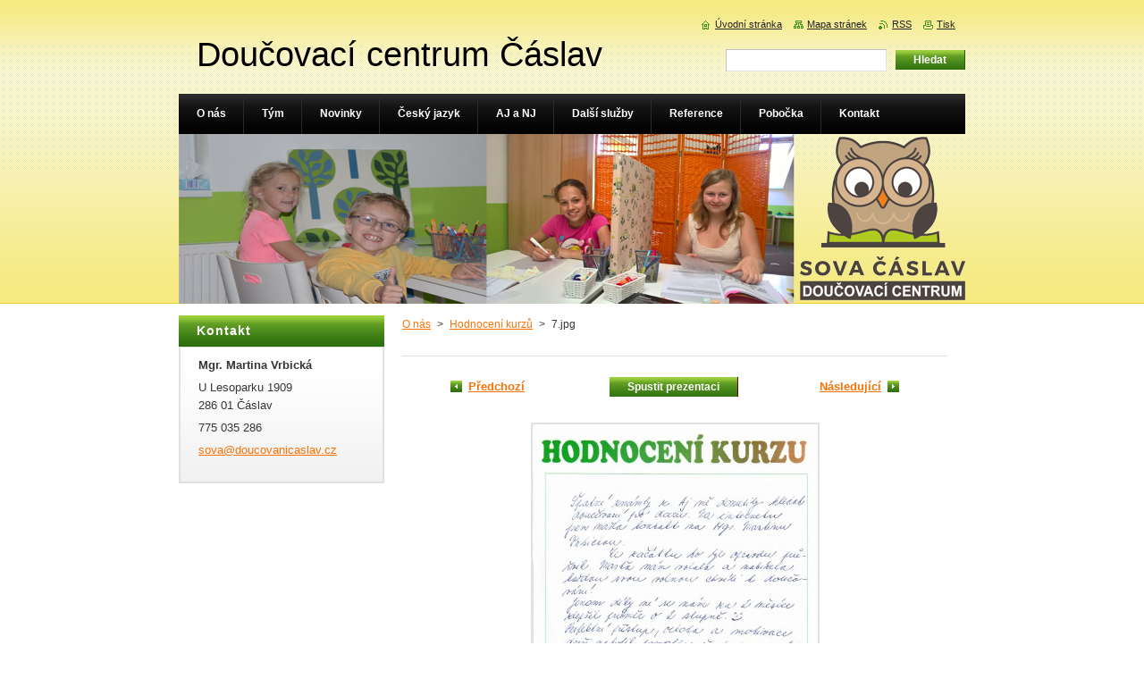

--- FILE ---
content_type: text/html; charset=UTF-8
request_url: https://www.doucovanicaslav.cz/album/hodnoceni-kurzu/a7-jpg/
body_size: 5721
content:
<!--[if lte IE 9]><!DOCTYPE HTML PUBLIC "-//W3C//DTD HTML 4.01 Transitional//EN" "https://www.w3.org/TR/html4/loose.dtd"><![endif]-->
<!DOCTYPE html>
<!--[if IE]><html class="ie" lang="cs"><![endif]-->
<!--[if gt IE 9]><!--> 
<html lang="cs">
<!--<![endif]-->
    <head>
        <!--[if lt IE 8]><meta http-equiv="X-UA-Compatible" content="IE=EmulateIE7"><![endif]--><!--[if IE 8]><meta http-equiv="X-UA-Compatible" content="IE=EmulateIE8"><![endif]--><!--[if IE 9]><meta http-equiv="X-UA-Compatible" content="IE=EmulateIE9"><![endif]-->
        <base href="https://www.doucovanicaslav.cz/">
  <meta charset="utf-8">
  <meta name="description" content="">
  <meta name="keywords" content="">
  <meta name="generator" content="Webnode">
  <meta name="apple-mobile-web-app-capable" content="yes">
  <meta name="apple-mobile-web-app-status-bar-style" content="black">
  <meta name="format-detection" content="telephone=no">
    <link rel="icon" type="image/svg+xml" href="/favicon.svg" sizes="any">  <link rel="icon" type="image/svg+xml" href="/favicon16.svg" sizes="16x16">  <link rel="icon" href="/favicon.ico"><link rel="canonical" href="https://www.doucovanicaslav.cz/album/hodnoceni-kurzu/a7-jpg/">
<script type="text/javascript">(function(i,s,o,g,r,a,m){i['GoogleAnalyticsObject']=r;i[r]=i[r]||function(){
			(i[r].q=i[r].q||[]).push(arguments)},i[r].l=1*new Date();a=s.createElement(o),
			m=s.getElementsByTagName(o)[0];a.async=1;a.src=g;m.parentNode.insertBefore(a,m)
			})(window,document,'script','//www.google-analytics.com/analytics.js','ga');ga('create', 'UA-797705-6', 'auto',{"name":"wnd_header"});ga('wnd_header.set', 'dimension1', 'W1');ga('wnd_header.set', 'anonymizeIp', true);ga('wnd_header.send', 'pageview');var pageTrackerAllTrackEvent=function(category,action,opt_label,opt_value){ga('send', 'event', category, action, opt_label, opt_value)};</script>
  <link rel="alternate" type="application/rss+xml" href="https://doucovanicaslav.cz/rss/all.xml" title="Všechny články">
<!--[if lte IE 9]><style type="text/css">.cke_skin_webnode iframe {vertical-align: baseline !important;}</style><![endif]-->
        <title>7.jpg :: Doučovací centrum Čáslav</title>
        <meta name="robots" content="index, follow">
        <meta name="googlebot" content="index, follow">
        <link href="https://d11bh4d8fhuq47.cloudfront.net/_system/skins/v8/50000920/css/style.css" rel="stylesheet" type="text/css" media="screen,projection,handheld,tv">
        <link href="https://d11bh4d8fhuq47.cloudfront.net/_system/skins/v8/50000920/css/print.css" rel="stylesheet" type="text/css" media="print">
        <script type="text/javascript" src="https://d11bh4d8fhuq47.cloudfront.net/_system/skins/v8/50000920/js/functions.js"></script>
        <!--[if IE]>
            <script type="text/javascript" src="https://d11bh4d8fhuq47.cloudfront.net/_system/skins/v8/50000920/js/functions-ie.js"></script>
        <![endif]-->
    
				<script type="text/javascript">
				/* <![CDATA[ */
					
					if (typeof(RS_CFG) == 'undefined') RS_CFG = new Array();
					RS_CFG['staticServers'] = new Array('https://d11bh4d8fhuq47.cloudfront.net/');
					RS_CFG['skinServers'] = new Array('https://d11bh4d8fhuq47.cloudfront.net/');
					RS_CFG['filesPath'] = 'https://www.doucovanicaslav.cz/_files/';
					RS_CFG['filesAWSS3Path'] = 'https://fdf60b6ee6.clvaw-cdnwnd.com/3ae7e530dc976de6fa36fca19ef2d1f6/';
					RS_CFG['lbClose'] = 'Zavřít';
					RS_CFG['skin'] = 'default';
					if (!RS_CFG['labels']) RS_CFG['labels'] = new Array();
					RS_CFG['systemName'] = 'Webnode';
						
					RS_CFG['responsiveLayout'] = 0;
					RS_CFG['mobileDevice'] = 0;
					RS_CFG['labels']['copyPasteSource'] = 'Více zde:';
					
				/* ]]> */
				</script><script type="text/javascript" src="https://d11bh4d8fhuq47.cloudfront.net/_system/client/js/compressed/frontend.package.1-3-108.js?ph=fdf60b6ee6"></script><style type="text/css">#content .diskuze label.postTextLabel {display: inherit !important;}</style></head>
    <body>
    <div id="siteBg">
        <div id="site">
            
            <div id="logozone">
                <div id="logo"><a href="home/" title="Přejít na úvodní stránku."><span id="rbcSystemIdentifierLogo">Doučovací centrum Čáslav</span></a></div>            </div>

            <div class="cleaner"><!-- / --></div>

            <!-- HEADER -->
            <div id="header">
                <div class="illustration">
                    <p id="moto"><span id="rbcCompanySlogan" class="rbcNoStyleSpan"></span></p>
                    <img src="https://fdf60b6ee6.clvaw-cdnwnd.com/3ae7e530dc976de6fa36fca19ef2d1f6/200001044-4789e478a0/pokus4f.png?ph=fdf60b6ee6" width="880" height="190" alt="">                </div>
            </div>
            <!-- /HEADER -->

            <div class="cleaner"><!-- / --></div>

            <!-- MAIN -->
            <div id="mainWide">
                <div id="mainContent">

                    <!-- CONTENT -->
                    <div id="content">

                        <!-- NAVIGATOR -->
                        <div id="pageNavigator" class="rbcContentBlock">        <div id="navizone" class="navigator">                       <a class="navFirstPage" href="/home/">O nás</a>      <span><span> &gt; </span></span>          <a href="reference/hodnoceni-kurzu/">Hodnocení kurzů</a>      <span><span> &gt; </span></span>          <span id="navCurrentPage">7.jpg</span>               </div>              <div class="cleaner"><!-- / --></div>        </div>                        <!-- /NAVIGATOR -->

                        <div class="cleaner"><!-- / --></div>

                        



		
		           
      <div class="box">
        <div class="boxTitle"><h1></h1></div>
        <div class="boxContent">

            <div class="photofull">  
                              
              <div class="pagination">
  		        	<table><tr><td class="before">
  						   	
	
			<a class="prev" title="Předchozí" href="/album/hodnoceni-kurzu/a26-jpg/" onclick="RubicusFrontendIns.showPhotogalleryImage(this.href);">Předchozí</a>

		
                </td><td class="control">
  	               <a id="slideshowControl" onclick="RubicusFrontendIns.startSlideshow(); return(false);" onmouseover="this.className='enableControl hover'" onmouseout="this.className='enableControl'" title="Spustit automatické procházení obrázků">
  	                 Spustit prezentaci
  	               </a>
  	               <script type="text/javascript"> if ( RubicusFrontendIns.isPhotogalleryAjaxMode() ) { document.getElementById('slideshowControl').className = "enableControl"; } </script>
                </td><td class="after">
                 	

      <a class="next" title="Následující" href="/album/hodnoceni-kurzu/a2-jpg/" onclick="RubicusFrontendIns.showPhotogalleryImage(this.href);">Následující</a>

		
                </td></tr></table>
              </div>								
  									
  						<div class="cleaner"><!-- / --></div>
                                                        
  						<span class="image"><span>
  						  <a href="/images/200000797-e7503e8515-public/7.jpg?s3=1" onclick="return !window.open(this.href);" title="Odkaz se otevře do nového okna prohlížeče.">
                  <img src="https://fdf60b6ee6.clvaw-cdnwnd.com/3ae7e530dc976de6fa36fca19ef2d1f6/system_preview_detail_200000797-e7503e8515-public/7.jpg" width="319" height="450" alt="" onload="RubicusFrontendIns.startSlideshowInterval();">
                </a>
              </span></span>
  									
  						<div class="cleaner"><!-- / --></div>
  									             
  						
  									             
  						<div class="cleaner"><!-- / --></div>
  							
  						<div class="back"><a href="reference/hodnoceni-kurzu/">Zpět</a></div>
              					
            </div>                
                        
        </div>
      </div>     						

		
			
      <div class="cleaner"><!-- / --></div>

		
			<script type="text/javascript">
			RubicusFrontendIns.setNextPhotogalleryImage('/album/hodnoceni-kurzu/a2-jpg/');
			RubicusFrontendIns.setPreviousPhotogalleryImage('/album/hodnoceni-kurzu/a26-jpg/');
			</script>
			
                    </div>
                    <!-- /CONTENT -->

                    <!-- SIDEBAR -->
                    <div id="sidebar">
                        <div id="sidebarContent">

                            
                            
                            <div class="cleaner"><!-- / --></div>

                            <!-- CONTACT -->
                            

      <div class="box contact">
        <div class="boxTitle"><h2>Kontakt</h2></div>
        <div class="boxContentBorder"><div class="boxContent">
          
		

      <p><strong>Mgr. Martina Vrbická</strong></p>
      
      
      <p class="address">U Lesoparku 1909<br />
286 01 Čáslav</p>

	            
      
      
      <p class="phone">775 035 286</p>

	
      
	
	    <p class="email"><a href="&#109;&#97;&#105;&#108;&#116;&#111;:&#115;&#111;&#118;&#97;&#64;&#100;&#111;&#117;&#99;&#111;&#118;&#97;&#110;&#105;&#99;&#97;&#115;&#108;&#97;&#118;&#46;&#99;&#122;"><span id="rbcContactEmail">&#115;&#111;&#118;&#97;&#64;&#100;&#111;&#117;&#99;&#111;&#118;&#97;&#110;&#105;&#99;&#97;&#115;&#108;&#97;&#118;&#46;&#99;&#122;</span></a></p>

	           

		
                   
        </div></div>
      </div> 

					
                            <!-- /CONTACT -->

                        </div>
                    </div>
                    <!-- /SIDEBAR -->

                    <hr class="cleaner">

                </div><!-- mainContent -->

            </div>
            <!-- MAIN -->
            
            <!-- MENU -->
            <script type="text/javascript">
            /* <![CDATA[ */
                RubicusFrontendIns.addAbsoluteHeaderBlockId('menuzone');
            /* ]]> */
            </script>

            


      <div id="menuzone">


		<ul class="menu">
	<li class="first">
  
      <a href="/home/">
    
      <span>O nás</span>
      
  </a>
  
  </li>
	<li>
  
      <a href="/tym/">
    
      <span>Tým</span>
      
  </a>
  
  
	<ul class="level1">
		<li class="first">
  
      <a href="/tym/mgr-martina-vrbicka/">
    
      <span>Mgr. Martina Vrbická</span>
      
  </a>
  
  </li>
		<li>
  
      <a href="/tym/mgr-radek-vrbicky/">
    
      <span>Mgr. Radek Vrbický</span>
      
  </a>
  
  </li>
		<li>
  
      <a href="/tym/ing-marcela-parilova-ph-d-mba/">
    
      <span>Ing. Marcela Pařilová, Ph.D., MBA</span>
      
  </a>
  
  </li>
		<li class="last">
  
      <a href="/tym/anna-rychetska/">
    
      <span>Mgr. Anna Rychetská</span>
      
  </a>
  
  </li>
	</ul>
	</li>
	<li>
  
      <a href="/novinky/">
    
      <span>Novinky</span>
      
  </a>
  
  </li>
	<li>
  
      <a href="/cesky-jazyk/">
    
      <span>Český jazyk</span>
      
  </a>
  
  
	<ul class="level1">
		<li class="first">
  
      <a href="/gramatika-a-pravopis-cj/">
    
      <span>Gramatika a pravopis ČJ</span>
      
  </a>
  
  </li>
		<li class="last">
  
      <a href="/ctenarska-a-funkcni-gramotnost/">
    
      <span>Čtenářská a funkční gramotnost</span>
      
  </a>
  
  </li>
	</ul>
	</li>
	<li>
  
      <a href="/aj-a-nj/">
    
      <span>AJ a NJ</span>
      
  </a>
  
  </li>
	<li>
  
      <a href="/dalsi-sluzby/">
    
      <span>Další služby</span>
      
  </a>
  
  
	<ul class="level1">
		<li class="first">
  
      <a href="/dalsi-sluzby/vysetreni-skolni-zralosti/">
    
      <span>Vyšetření školní zralosti</span>
      
  </a>
  
  </li>
		<li>
  
      <a href="/dalsi-sluzby/stimulacni-program-maxik/">
    
      <span>Stimulační program MAXÍK</span>
      
  </a>
  
  </li>
		<li>
  
      <a href="/dalsi-sluzby/letni-intenzivni-kurzy/">
    
      <span>Letní intenzivní kurzy</span>
      
  </a>
  
  </li>
		<li>
  
      <a href="/dalsi-sluzby/prednasky-pro-rodice/">
    
      <span>Přednášky pro rodiče</span>
      
  </a>
  
  </li>
		<li>
  
      <a href="/dalsi-sluzby/vzdelavani-pedagogu/">
    
      <span>Vzdělávání pedagogů</span>
      
  </a>
  
  </li>
		<li>
  
      <a href="/dalsi-sluzby/seminar-pro-zaky-a-studenty/">
    
      <span>Seminář pro žáky a studenty</span>
      
  </a>
  
  </li>
		<li>
  
      <a href="/dalsi-sluzby/pc-kurzy/">
    
      <span>PC kurzy</span>
      
  </a>
  
  </li>
		<li class="last">
  
      <a href="/dalsi-sluzby/nase-publikace/">
    
      <span>Naše publikace</span>
      
  </a>
  
  </li>
	</ul>
	</li>
	<li>
  
      <a href="/reference/">
    
      <span>Reference</span>
      
  </a>
  
  
	<ul class="level1">
		<li class="first">
  
      <a href="/reference/caste-dotazy/">
    
      <span>Časté dotazy</span>
      
  </a>
  
  </li>
		<li>
  
      <a href="/reference/hodnoceni-kurzu/">
    
      <span>Hodnocení kurzů</span>
      
  </a>
  
  </li>
		<li>
  
      <a href="/reference/clanky-v-novinach/">
    
      <span>Články v novinách</span>
      
  </a>
  
  </li>
		<li class="last">
  
      <a href="/reference/fotogalerie/">
    
      <span>Fotogalerie</span>
      
  </a>
  
  </li>
	</ul>
	</li>
	<li>
  
      <a href="/pobocka/">
    
      <span>Pobočka</span>
      
  </a>
  
  </li>
	<li class="last">
  
      <a href="/kontakt/">
    
      <span>Kontakt</span>
      
  </a>
  
  </li>
</ul>

      </div>

					
            <!-- /MENU -->

            <!-- FOOTER -->
            <div id="footer">
                <div id="footerContent">
                    <div id="footerLeft">
                        <span id="rbcFooterText" class="rbcNoStyleSpan">© 2015 Všechna práva vyhrazena.</span>                    </div>
                    <div id="footerRight">
                        <span class="rbcSignatureText">Vytvořeno službou <a href="https://www.webnode.cz?utm_source=brand&amp;utm_medium=footer&amp;utm_campaign=premium" rel="nofollow" >Webnode</a></span>                    </div>
                </div>
            </div>
            <!-- /FOOTER -->

            <!-- SEARCH -->
            

		  <div id="searchBox">            

		<form action="/search/" method="get" id="fulltextSearch">
        
        <label for="fulltextSearchText">Vyhledávání</label>
        <input type="text" name="text" id="fulltextSearchText">
        <input id="fulltextSearchButton" type="submit" value="Hledat">
        <div class="cleaner"><!-- / --></div> 

		</form>

      </div>

		            <!-- /SEARCH -->

            <table id="links"><tr><td>
                <!-- LANG -->
                <div id="lang">
                    <div id="languageSelect"></div>			
                </div>
                <!-- /LANG -->
            </td><td>
                <!-- LINKS -->
                <div id="link">
                    <span class="homepage"><a href="home/" title="Přejít na úvodní stránku.">Úvodní stránka</a></span>
                    <span class="sitemap"><a href="/sitemap/" title="Přejít na mapu stránek.">Mapa stránek</a></span>
                    <span class="rss"><a href="/rss/" title="RSS kanály">RSS</a></span>
                    <span class="print"><a href="#" onclick="window.print(); return false;" title="Vytisknout stránku">Tisk</a></span>
                </div>
                <!-- /LINKS -->
            </td></tr></table>

        </div>
    </div>

    <script src="https://d11bh4d8fhuq47.cloudfront.net/_system/skins/v8/50000920/js/Menu.js" type="text/javascript"></script>

    <script type="text/javascript">
    /* <![CDATA[ */

        build_menu();

    /* ]]> */
    </script>

    <script type="text/javascript">
    /* <![CDATA[ */

        RubicusFrontendIns.addObserver
	({
            onContentChange: function ()
            {
                RubicusFrontendIns.faqInit('faq', 'answerBlock');

                build_menu();
                setContentSize();
            },

            onStartSlideshow: function()
            {
                $('slideshowControl').innerHTML	= '<span>Pozastavit prezentaci<'+'/span>';
		$('slideshowControl').title = 'Pozastavit automatické procházení obrázků';
		$('slideshowControl').onclick = RubicusFrontendIns.stopSlideshow.bind(RubicusFrontendIns);
            },

            onStopSlideshow: function()
            {
                $('slideshowControl').innerHTML	= '<span>Spustit prezentaci<'+'/span>';
		$('slideshowControl').title = 'Spustit automatické procházení obrázků';
		$('slideshowControl').onclick = RubicusFrontendIns.startSlideshow.bind(RubicusFrontendIns);
            },

            onShowImage: function()
            {
                if (RubicusFrontendIns.isSlideshowMode())
		{
                    $('slideshowControl').innerHTML = '<span>Pozastavit prezentaci<'+'/span>';
                    $('slideshowControl').title	= 'Pozastavit automatické procházení obrázků';
                    $('slideshowControl').onclick = RubicusFrontendIns.stopSlideshow.bind(RubicusFrontendIns);
		}
                setContentSize();
            }
	});

        if (!$('detailScript'))
        {
            window.onload = setContentSize;
        }
        document.body.onresize = setContentSize;
        window.onresize = setContentSize;

        RubicusFrontendIns.addFileToPreload('https://d11bh4d8fhuq47.cloudfront.net/_system/skins/v8/50000920/img/loading.gif');

        RubicusFrontendIns.addFileToPreload('https://d11bh4d8fhuq47.cloudfront.net/_system/skins/v8/50000920/img/menu_hover.png');
        RubicusFrontendIns.addFileToPreload('https://d11bh4d8fhuq47.cloudfront.net/_system/skins/v8/50000920/img/submenu_bg.png');
        RubicusFrontendIns.addFileToPreload('https://d11bh4d8fhuq47.cloudfront.net/_system/skins/v8/50000920/img/li.png');

    /* ]]> */
    </script>

  <div id="rbcFooterHtml"></div><script type="text/javascript">var keenTrackerCmsTrackEvent=function(id){if(typeof _jsTracker=="undefined" || !_jsTracker){return false;};try{var name=_keenEvents[id];var keenEvent={user:{u:_keenData.u,p:_keenData.p,lc:_keenData.lc,t:_keenData.t},action:{identifier:id,name:name,category:'cms',platform:'WND1',version:'2.1.157'},browser:{url:location.href,ua:navigator.userAgent,referer_url:document.referrer,resolution:screen.width+'x'+screen.height,ip:'3.138.183.2'}};_jsTracker.jsonpSubmit('PROD',keenEvent,function(err,res){});}catch(err){console.log(err)};};</script></body>
</html>

